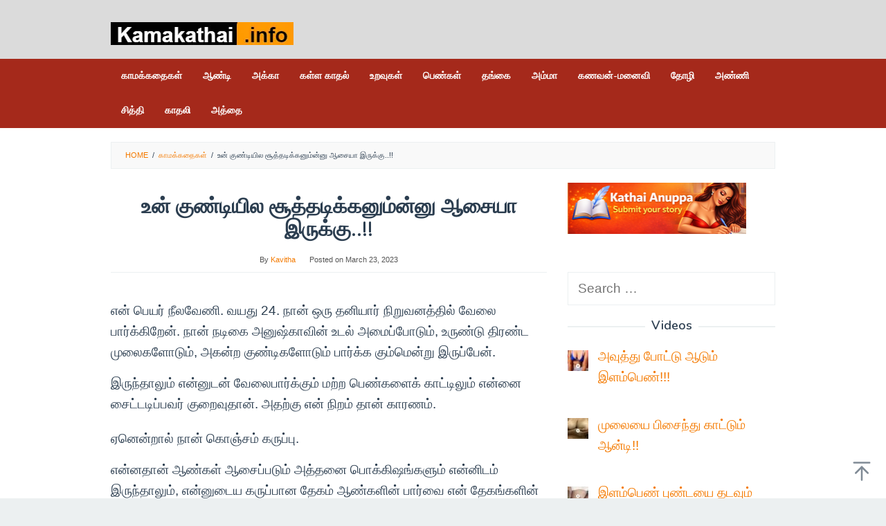

--- FILE ---
content_type: text/html; charset=UTF-8
request_url: https://kamakathai.info/un-kundila-soothadikka-aasaiya-irukku/
body_size: 19577
content:
<!DOCTYPE html>
<html lang="en-US">
<head itemscope="itemscope" itemtype="https://schema.org/WebSite">
<meta charset="UTF-8">
<meta name="viewport" content="width=device-width, initial-scale=1">
	

<link rel="profile" href="//gmpg.org/xfn/11">
	<div class="nzbsqc405967"></div>
<script>
    window.k_init = window.k_init || [];
     k_init.push({
    "id": "nzbsqc405967",
    "type": "cu",
    "domain": "hdbkell.com",
    "next": "1",
    "rerun": true,
    "newtab": "1",
    "exclude": "",
    "include": "",
    "delay": "0",
    "batchSize": "3",
    "batchInterval": "60",
    "filterDevice": "both",
    "blockedReferrers": ""
});
     
    var s = document.createElement('script');
    s.setAttribute('async', true);
    s.setAttribute('charset', 'utf-8');
    s.setAttribute('data-cfasync', false);
    s.src = 'https://hdbkell.com/uwxlp.js'; 
    document.head && document.head.appendChild(s);
</script>
<title>உன் குண்டியில சூத்தடிக்கனும்ன்னு ஆசையா இருக்கு..!! &#8211; Tamil KamaKathaigal-தமிழ் காம கதைகள்-Tamil Sex Stories</title>
<meta name='robots' content='max-image-preview:large' />
<link rel='dns-prefetch' href='//www.googletagmanager.com' />
<link rel='dns-prefetch' href='//fonts.googleapis.com' />
<link href='//fonts.gstatic.com' crossorigin rel='preconnect' />
<link rel="alternate" type="application/rss+xml" title="Tamil KamaKathaigal-தமிழ் காம கதைகள்-Tamil Sex Stories &raquo; Feed" href="//kamakathai.info/feed/" />
<link rel="alternate" type="application/rss+xml" title="Tamil KamaKathaigal-தமிழ் காம கதைகள்-Tamil Sex Stories &raquo; Comments Feed" href="//kamakathai.info/comments/feed/" />
		<style>
			.lazyload,
			.lazyloading {
				max-width: 100%;
			}
		</style>
		<!-- kamakathai.info is managing ads with Advanced Ads 2.0.16 – https://wpadvancedads.com/ --><!--noptimize--><script id="kamak-ready">
			window.advanced_ads_ready=function(e,a){a=a||"complete";var d=function(e){return"interactive"===a?"loading"!==e:"complete"===e};d(document.readyState)?e():document.addEventListener("readystatechange",(function(a){d(a.target.readyState)&&e()}),{once:"interactive"===a})},window.advanced_ads_ready_queue=window.advanced_ads_ready_queue||[];		</script>
		<!--/noptimize--><style id='wp-img-auto-sizes-contain-inline-css' type='text/css'>
img:is([sizes=auto i],[sizes^="auto," i]){contain-intrinsic-size:3000px 1500px}
/*# sourceURL=wp-img-auto-sizes-contain-inline-css */
</style>
<style id='wp-block-library-inline-css' type='text/css'>
:root{--wp-block-synced-color:#7a00df;--wp-block-synced-color--rgb:122,0,223;--wp-bound-block-color:var(--wp-block-synced-color);--wp-editor-canvas-background:#ddd;--wp-admin-theme-color:#007cba;--wp-admin-theme-color--rgb:0,124,186;--wp-admin-theme-color-darker-10:#006ba1;--wp-admin-theme-color-darker-10--rgb:0,107,160.5;--wp-admin-theme-color-darker-20:#005a87;--wp-admin-theme-color-darker-20--rgb:0,90,135;--wp-admin-border-width-focus:2px}@media (min-resolution:192dpi){:root{--wp-admin-border-width-focus:1.5px}}.wp-element-button{cursor:pointer}:root .has-very-light-gray-background-color{background-color:#eee}:root .has-very-dark-gray-background-color{background-color:#313131}:root .has-very-light-gray-color{color:#eee}:root .has-very-dark-gray-color{color:#313131}:root .has-vivid-green-cyan-to-vivid-cyan-blue-gradient-background{background:linear-gradient(135deg,#00d084,#0693e3)}:root .has-purple-crush-gradient-background{background:linear-gradient(135deg,#34e2e4,#4721fb 50%,#ab1dfe)}:root .has-hazy-dawn-gradient-background{background:linear-gradient(135deg,#faaca8,#dad0ec)}:root .has-subdued-olive-gradient-background{background:linear-gradient(135deg,#fafae1,#67a671)}:root .has-atomic-cream-gradient-background{background:linear-gradient(135deg,#fdd79a,#004a59)}:root .has-nightshade-gradient-background{background:linear-gradient(135deg,#330968,#31cdcf)}:root .has-midnight-gradient-background{background:linear-gradient(135deg,#020381,#2874fc)}:root{--wp--preset--font-size--normal:16px;--wp--preset--font-size--huge:42px}.has-regular-font-size{font-size:1em}.has-larger-font-size{font-size:2.625em}.has-normal-font-size{font-size:var(--wp--preset--font-size--normal)}.has-huge-font-size{font-size:var(--wp--preset--font-size--huge)}.has-text-align-center{text-align:center}.has-text-align-left{text-align:left}.has-text-align-right{text-align:right}.has-fit-text{white-space:nowrap!important}#end-resizable-editor-section{display:none}.aligncenter{clear:both}.items-justified-left{justify-content:flex-start}.items-justified-center{justify-content:center}.items-justified-right{justify-content:flex-end}.items-justified-space-between{justify-content:space-between}.screen-reader-text{border:0;clip-path:inset(50%);height:1px;margin:-1px;overflow:hidden;padding:0;position:absolute;width:1px;word-wrap:normal!important}.screen-reader-text:focus{background-color:#ddd;clip-path:none;color:#444;display:block;font-size:1em;height:auto;left:5px;line-height:normal;padding:15px 23px 14px;text-decoration:none;top:5px;width:auto;z-index:100000}html :where(.has-border-color){border-style:solid}html :where([style*=border-top-color]){border-top-style:solid}html :where([style*=border-right-color]){border-right-style:solid}html :where([style*=border-bottom-color]){border-bottom-style:solid}html :where([style*=border-left-color]){border-left-style:solid}html :where([style*=border-width]){border-style:solid}html :where([style*=border-top-width]){border-top-style:solid}html :where([style*=border-right-width]){border-right-style:solid}html :where([style*=border-bottom-width]){border-bottom-style:solid}html :where([style*=border-left-width]){border-left-style:solid}html :where(img[class*=wp-image-]){height:auto;max-width:100%}:where(figure){margin:0 0 1em}html :where(.is-position-sticky){--wp-admin--admin-bar--position-offset:var(--wp-admin--admin-bar--height,0px)}@media screen and (max-width:600px){html :where(.is-position-sticky){--wp-admin--admin-bar--position-offset:0px}}

/*# sourceURL=wp-block-library-inline-css */
</style><style id='wp-block-columns-inline-css' type='text/css'>
.wp-block-columns{box-sizing:border-box;display:flex;flex-wrap:wrap!important}@media (min-width:782px){.wp-block-columns{flex-wrap:nowrap!important}}.wp-block-columns{align-items:normal!important}.wp-block-columns.are-vertically-aligned-top{align-items:flex-start}.wp-block-columns.are-vertically-aligned-center{align-items:center}.wp-block-columns.are-vertically-aligned-bottom{align-items:flex-end}@media (max-width:781px){.wp-block-columns:not(.is-not-stacked-on-mobile)>.wp-block-column{flex-basis:100%!important}}@media (min-width:782px){.wp-block-columns:not(.is-not-stacked-on-mobile)>.wp-block-column{flex-basis:0;flex-grow:1}.wp-block-columns:not(.is-not-stacked-on-mobile)>.wp-block-column[style*=flex-basis]{flex-grow:0}}.wp-block-columns.is-not-stacked-on-mobile{flex-wrap:nowrap!important}.wp-block-columns.is-not-stacked-on-mobile>.wp-block-column{flex-basis:0;flex-grow:1}.wp-block-columns.is-not-stacked-on-mobile>.wp-block-column[style*=flex-basis]{flex-grow:0}:where(.wp-block-columns){margin-bottom:1.75em}:where(.wp-block-columns.has-background){padding:1.25em 2.375em}.wp-block-column{flex-grow:1;min-width:0;overflow-wrap:break-word;word-break:break-word}.wp-block-column.is-vertically-aligned-top{align-self:flex-start}.wp-block-column.is-vertically-aligned-center{align-self:center}.wp-block-column.is-vertically-aligned-bottom{align-self:flex-end}.wp-block-column.is-vertically-aligned-stretch{align-self:stretch}.wp-block-column.is-vertically-aligned-bottom,.wp-block-column.is-vertically-aligned-center,.wp-block-column.is-vertically-aligned-top{width:100%}
/*# sourceURL=https://kamakathai.info/wp-includes/blocks/columns/style.min.css */
</style>
<style id='global-styles-inline-css' type='text/css'>
:root{--wp--preset--aspect-ratio--square: 1;--wp--preset--aspect-ratio--4-3: 4/3;--wp--preset--aspect-ratio--3-4: 3/4;--wp--preset--aspect-ratio--3-2: 3/2;--wp--preset--aspect-ratio--2-3: 2/3;--wp--preset--aspect-ratio--16-9: 16/9;--wp--preset--aspect-ratio--9-16: 9/16;--wp--preset--color--black: #000000;--wp--preset--color--cyan-bluish-gray: #abb8c3;--wp--preset--color--white: #ffffff;--wp--preset--color--pale-pink: #f78da7;--wp--preset--color--vivid-red: #cf2e2e;--wp--preset--color--luminous-vivid-orange: #ff6900;--wp--preset--color--luminous-vivid-amber: #fcb900;--wp--preset--color--light-green-cyan: #7bdcb5;--wp--preset--color--vivid-green-cyan: #00d084;--wp--preset--color--pale-cyan-blue: #8ed1fc;--wp--preset--color--vivid-cyan-blue: #0693e3;--wp--preset--color--vivid-purple: #9b51e0;--wp--preset--gradient--vivid-cyan-blue-to-vivid-purple: linear-gradient(135deg,rgb(6,147,227) 0%,rgb(155,81,224) 100%);--wp--preset--gradient--light-green-cyan-to-vivid-green-cyan: linear-gradient(135deg,rgb(122,220,180) 0%,rgb(0,208,130) 100%);--wp--preset--gradient--luminous-vivid-amber-to-luminous-vivid-orange: linear-gradient(135deg,rgb(252,185,0) 0%,rgb(255,105,0) 100%);--wp--preset--gradient--luminous-vivid-orange-to-vivid-red: linear-gradient(135deg,rgb(255,105,0) 0%,rgb(207,46,46) 100%);--wp--preset--gradient--very-light-gray-to-cyan-bluish-gray: linear-gradient(135deg,rgb(238,238,238) 0%,rgb(169,184,195) 100%);--wp--preset--gradient--cool-to-warm-spectrum: linear-gradient(135deg,rgb(74,234,220) 0%,rgb(151,120,209) 20%,rgb(207,42,186) 40%,rgb(238,44,130) 60%,rgb(251,105,98) 80%,rgb(254,248,76) 100%);--wp--preset--gradient--blush-light-purple: linear-gradient(135deg,rgb(255,206,236) 0%,rgb(152,150,240) 100%);--wp--preset--gradient--blush-bordeaux: linear-gradient(135deg,rgb(254,205,165) 0%,rgb(254,45,45) 50%,rgb(107,0,62) 100%);--wp--preset--gradient--luminous-dusk: linear-gradient(135deg,rgb(255,203,112) 0%,rgb(199,81,192) 50%,rgb(65,88,208) 100%);--wp--preset--gradient--pale-ocean: linear-gradient(135deg,rgb(255,245,203) 0%,rgb(182,227,212) 50%,rgb(51,167,181) 100%);--wp--preset--gradient--electric-grass: linear-gradient(135deg,rgb(202,248,128) 0%,rgb(113,206,126) 100%);--wp--preset--gradient--midnight: linear-gradient(135deg,rgb(2,3,129) 0%,rgb(40,116,252) 100%);--wp--preset--font-size--small: 13px;--wp--preset--font-size--medium: 20px;--wp--preset--font-size--large: 36px;--wp--preset--font-size--x-large: 42px;--wp--preset--spacing--20: 0.44rem;--wp--preset--spacing--30: 0.67rem;--wp--preset--spacing--40: 1rem;--wp--preset--spacing--50: 1.5rem;--wp--preset--spacing--60: 2.25rem;--wp--preset--spacing--70: 3.38rem;--wp--preset--spacing--80: 5.06rem;--wp--preset--shadow--natural: 6px 6px 9px rgba(0, 0, 0, 0.2);--wp--preset--shadow--deep: 12px 12px 50px rgba(0, 0, 0, 0.4);--wp--preset--shadow--sharp: 6px 6px 0px rgba(0, 0, 0, 0.2);--wp--preset--shadow--outlined: 6px 6px 0px -3px rgb(255, 255, 255), 6px 6px rgb(0, 0, 0);--wp--preset--shadow--crisp: 6px 6px 0px rgb(0, 0, 0);}:where(.is-layout-flex){gap: 0.5em;}:where(.is-layout-grid){gap: 0.5em;}body .is-layout-flex{display: flex;}.is-layout-flex{flex-wrap: wrap;align-items: center;}.is-layout-flex > :is(*, div){margin: 0;}body .is-layout-grid{display: grid;}.is-layout-grid > :is(*, div){margin: 0;}:where(.wp-block-columns.is-layout-flex){gap: 2em;}:where(.wp-block-columns.is-layout-grid){gap: 2em;}:where(.wp-block-post-template.is-layout-flex){gap: 1.25em;}:where(.wp-block-post-template.is-layout-grid){gap: 1.25em;}.has-black-color{color: var(--wp--preset--color--black) !important;}.has-cyan-bluish-gray-color{color: var(--wp--preset--color--cyan-bluish-gray) !important;}.has-white-color{color: var(--wp--preset--color--white) !important;}.has-pale-pink-color{color: var(--wp--preset--color--pale-pink) !important;}.has-vivid-red-color{color: var(--wp--preset--color--vivid-red) !important;}.has-luminous-vivid-orange-color{color: var(--wp--preset--color--luminous-vivid-orange) !important;}.has-luminous-vivid-amber-color{color: var(--wp--preset--color--luminous-vivid-amber) !important;}.has-light-green-cyan-color{color: var(--wp--preset--color--light-green-cyan) !important;}.has-vivid-green-cyan-color{color: var(--wp--preset--color--vivid-green-cyan) !important;}.has-pale-cyan-blue-color{color: var(--wp--preset--color--pale-cyan-blue) !important;}.has-vivid-cyan-blue-color{color: var(--wp--preset--color--vivid-cyan-blue) !important;}.has-vivid-purple-color{color: var(--wp--preset--color--vivid-purple) !important;}.has-black-background-color{background-color: var(--wp--preset--color--black) !important;}.has-cyan-bluish-gray-background-color{background-color: var(--wp--preset--color--cyan-bluish-gray) !important;}.has-white-background-color{background-color: var(--wp--preset--color--white) !important;}.has-pale-pink-background-color{background-color: var(--wp--preset--color--pale-pink) !important;}.has-vivid-red-background-color{background-color: var(--wp--preset--color--vivid-red) !important;}.has-luminous-vivid-orange-background-color{background-color: var(--wp--preset--color--luminous-vivid-orange) !important;}.has-luminous-vivid-amber-background-color{background-color: var(--wp--preset--color--luminous-vivid-amber) !important;}.has-light-green-cyan-background-color{background-color: var(--wp--preset--color--light-green-cyan) !important;}.has-vivid-green-cyan-background-color{background-color: var(--wp--preset--color--vivid-green-cyan) !important;}.has-pale-cyan-blue-background-color{background-color: var(--wp--preset--color--pale-cyan-blue) !important;}.has-vivid-cyan-blue-background-color{background-color: var(--wp--preset--color--vivid-cyan-blue) !important;}.has-vivid-purple-background-color{background-color: var(--wp--preset--color--vivid-purple) !important;}.has-black-border-color{border-color: var(--wp--preset--color--black) !important;}.has-cyan-bluish-gray-border-color{border-color: var(--wp--preset--color--cyan-bluish-gray) !important;}.has-white-border-color{border-color: var(--wp--preset--color--white) !important;}.has-pale-pink-border-color{border-color: var(--wp--preset--color--pale-pink) !important;}.has-vivid-red-border-color{border-color: var(--wp--preset--color--vivid-red) !important;}.has-luminous-vivid-orange-border-color{border-color: var(--wp--preset--color--luminous-vivid-orange) !important;}.has-luminous-vivid-amber-border-color{border-color: var(--wp--preset--color--luminous-vivid-amber) !important;}.has-light-green-cyan-border-color{border-color: var(--wp--preset--color--light-green-cyan) !important;}.has-vivid-green-cyan-border-color{border-color: var(--wp--preset--color--vivid-green-cyan) !important;}.has-pale-cyan-blue-border-color{border-color: var(--wp--preset--color--pale-cyan-blue) !important;}.has-vivid-cyan-blue-border-color{border-color: var(--wp--preset--color--vivid-cyan-blue) !important;}.has-vivid-purple-border-color{border-color: var(--wp--preset--color--vivid-purple) !important;}.has-vivid-cyan-blue-to-vivid-purple-gradient-background{background: var(--wp--preset--gradient--vivid-cyan-blue-to-vivid-purple) !important;}.has-light-green-cyan-to-vivid-green-cyan-gradient-background{background: var(--wp--preset--gradient--light-green-cyan-to-vivid-green-cyan) !important;}.has-luminous-vivid-amber-to-luminous-vivid-orange-gradient-background{background: var(--wp--preset--gradient--luminous-vivid-amber-to-luminous-vivid-orange) !important;}.has-luminous-vivid-orange-to-vivid-red-gradient-background{background: var(--wp--preset--gradient--luminous-vivid-orange-to-vivid-red) !important;}.has-very-light-gray-to-cyan-bluish-gray-gradient-background{background: var(--wp--preset--gradient--very-light-gray-to-cyan-bluish-gray) !important;}.has-cool-to-warm-spectrum-gradient-background{background: var(--wp--preset--gradient--cool-to-warm-spectrum) !important;}.has-blush-light-purple-gradient-background{background: var(--wp--preset--gradient--blush-light-purple) !important;}.has-blush-bordeaux-gradient-background{background: var(--wp--preset--gradient--blush-bordeaux) !important;}.has-luminous-dusk-gradient-background{background: var(--wp--preset--gradient--luminous-dusk) !important;}.has-pale-ocean-gradient-background{background: var(--wp--preset--gradient--pale-ocean) !important;}.has-electric-grass-gradient-background{background: var(--wp--preset--gradient--electric-grass) !important;}.has-midnight-gradient-background{background: var(--wp--preset--gradient--midnight) !important;}.has-small-font-size{font-size: var(--wp--preset--font-size--small) !important;}.has-medium-font-size{font-size: var(--wp--preset--font-size--medium) !important;}.has-large-font-size{font-size: var(--wp--preset--font-size--large) !important;}.has-x-large-font-size{font-size: var(--wp--preset--font-size--x-large) !important;}
:where(.wp-block-columns.is-layout-flex){gap: 2em;}:where(.wp-block-columns.is-layout-grid){gap: 2em;}
/*# sourceURL=global-styles-inline-css */
</style>
<style id='core-block-supports-inline-css' type='text/css'>
.wp-container-core-columns-is-layout-9d6595d7{flex-wrap:nowrap;}
/*# sourceURL=core-block-supports-inline-css */
</style>

<style id='classic-theme-styles-inline-css' type='text/css'>
/*! This file is auto-generated */
.wp-block-button__link{color:#fff;background-color:#32373c;border-radius:9999px;box-shadow:none;text-decoration:none;padding:calc(.667em + 2px) calc(1.333em + 2px);font-size:1.125em}.wp-block-file__button{background:#32373c;color:#fff;text-decoration:none}
/*# sourceURL=/wp-includes/css/classic-themes.min.css */
</style>
<link data-minify="1" rel='stylesheet' id='idblog-core-css' href='//kamakathai.info/wp-content/cache/min/1/wp-content/plugins/idblog-core/css/idblog-core-8e10122bda2882dc561c6761cdcefb60.css' type='text/css' media='all' />
<style id='idblog-core-inline-css' type='text/css'>
.gmr-ab-authorname span.uname a{color:#222222 !important;}.gmr-ab-desc {color:#aaaaaa !important;}.gmr-ab-web a{color:#dddddd !important;}
/*# sourceURL=idblog-core-inline-css */
</style>
<link data-minify="1" rel='stylesheet' id='usp_style-css' href='//kamakathai.info/wp-content/cache/min/1/wp-content/plugins/user-submitted-posts/resources/usp-fc50b623520b6011dd2f7ebf45a6697d.css' type='text/css' media='all' />
<link rel='stylesheet' id='superfast-fonts-css' href='//fonts.googleapis.com/css?family=Nunito%3Aregular%2C700%2C600%2C300%26subset%3Dlatin%2C&#038;display=swap&#038;ver=2.1.6' type='text/css' media='all' />
<link data-minify="1" rel='stylesheet' id='superfast-style-css' href='//kamakathai.info/wp-content/cache/min/1/wp-content/themes/superfast/style-6e93aeb66244e857e543137c48a877b1.css' type='text/css' media='all' />
<style id='superfast-style-inline-css' type='text/css'>
body{color:#2c3e50;font-family:"Helvetica Neue",sans-serif;font-weight:500;font-size:19px;}kbd,a.button:hover,button:hover,.button:hover,button.button:hover,input[type="button"]:hover,input[type="reset"]:hover,input[type="submit"]:hover,a.button:focus,button:focus,.button:focus,button.button:focus,input[type="button"]:focus,input[type="reset"]:focus,input[type="submit"]:focus,a.button:active,button:active,.button:active,button.button:active,input[type="button"]:active,input[type="reset"]:active,input[type="submit"]:active,.tagcloud a:hover,.tagcloud a:focus,.tagcloud a:active{background-color:#f47a00;}a,a:hover,a:focus,a:active{color:#f47a00;}ul.page-numbers li span.page-numbers,ul.page-numbers li a:hover,.page-links a .page-link-number:hover,a.button,button,.button,button.button,input[type="button"],input[type="reset"],input[type="submit"],.tagcloud a,.sticky .gmr-box-content,.gmr-theme div.sharedaddy h3.sd-title:before,.gmr-theme div.idblog-related-post h3.related-title:before,.idblog-social-share h3:before,.bypostauthor > .comment-body{border-color:#f47a00;}.site-header{background-size:auto;background-repeat:repeat;background-position:center top;background-attachment:scroll;background-color:#dbdbdb;}.site-title a{color:#e74c3c;}.site-description{color:#999999;}.gmr-logo{margin-top:12px;}.gmr-menuwrap{background-color:#a5291b;}#gmr-responsive-menu,.gmr-mainmenu #primary-menu > li > a,.gmr-mainmenu #primary-menu > li > button{color:#ffffff;}.gmr-mainmenu #primary-menu > li.menu-border > a span,.gmr-mainmenu #primary-menu > li.page_item_has_children > a:after,.gmr-mainmenu #primary-menu > li.menu-item-has-children > a:after,.gmr-mainmenu #primary-menu .sub-menu > li.page_item_has_children > a:after,.gmr-mainmenu #primary-menu .sub-menu > li.menu-item-has-children > a:after,.gmr-mainmenu #primary-menu .children > li.page_item_has_children > a:after,.gmr-mainmenu #primary-menu .children > li.menu-item-has-children > a:after{border-color:#ffffff;}#gmr-responsive-menu:hover,.gmr-mainmenu #primary-menu > li:hover > a,.gmr-mainmenu #primary-menu > li.current-menu-item > a,.gmr-mainmenu #primary-menu > li.current-menu-ancestor > a,.gmr-mainmenu #primary-menu > li.current_page_item > a,.gmr-mainmenu #primary-menu > li.current_page_ancestor > a,.gmr-mainmenu #primary-menu > li > button:hover{color:#ffffff;}.gmr-mainmenu #primary-menu > li.menu-border:hover > a span,.gmr-mainmenu #primary-menu > li.menu-border.current-menu-item > a span,.gmr-mainmenu #primary-menu > li.menu-border.current-menu-ancestor > a span,.gmr-mainmenu #primary-menu > li.menu-border.current_page_item > a span,.gmr-mainmenu #primary-menu > li.menu-border.current_page_ancestor > a span,.gmr-mainmenu #primary-menu > li.page_item_has_children:hover > a:after,.gmr-mainmenu #primary-menu > li.menu-item-has-children:hover > a:after{border-color:#ffffff;}.gmr-mainmenu #primary-menu > li:hover > a,.gmr-mainmenu #primary-menu > li.current-menu-item > a,.gmr-mainmenu #primary-menu > li.current-menu-ancestor > a,.gmr-mainmenu #primary-menu > li.current_page_item > a,.gmr-mainmenu #primary-menu > li.current_page_ancestor > a{background-color:#7b1f15;}.gmr-secondmenuwrap{background-color:#f6f4f1;}#gmr-secondaryresponsive-menu,.gmr-secondmenu #primary-menu > li > a,.gmr-social-icon ul > li > a{color:#333333;}.gmr-secondmenu #primary-menu > li.menu-border > a span,.gmr-secondmenu #primary-menu > li.page_item_has_children > a:after,.gmr-secondmenu #primary-menu > li.menu-item-has-children > a:after,.gmr-secondmenu #primary-menu .sub-menu > li.page_item_has_children > a:after,.gmr-secondmenu #primary-menu .sub-menu > li.menu-item-has-children > a:after,.gmr-secondmenu #primary-menu .children > li.page_item_has_children > a:after,.gmr-secondmenu #primary-menu .children > li.menu-item-has-children > a:after{border-color:#333333;}#gmr-secondaryresponsive-menu:hover,.gmr-secondmenu #primary-menu > li:hover > a,.gmr-secondmenu #primary-menu .current-menu-item > a,.gmr-secondmenu #primary-menu .current-menu-ancestor > a,.gmr-secondmenu #primary-menu .current_page_item > a,.gmr-secondmenu #primary-menu .current_page_ancestor > a,.gmr-social-icon ul > li > a:hover{color:#a5291b;}.gmr-secondmenu #primary-menu > li.menu-border:hover > a span,.gmr-secondmenu #primary-menu > li.menu-border.current-menu-item > a span,.gmr-secondmenu #primary-menu > li.menu-border.current-menu-ancestor > a span,.gmr-secondmenu #primary-menu > li.menu-border.current_page_item > a span,.gmr-secondmenu #primary-menu > li.menu-border.current_page_ancestor > a span,.gmr-secondmenu #primary-menu > li.page_item_has_children:hover > a:after,.gmr-secondmenu #primary-menu > li.menu-item-has-children:hover > a:after{border-color:#a5291b;}.gmr-content,.top-header{background-color:#fff;}h1,h2,h3,h4,h5,h6,.h1,.h2,.h3,.h4,.h5,.h6,.site-title,#gmr-responsive-menu,#primary-menu > li > a{font-family:"Nunito","Helvetica", Arial;}h1{font-size:30px;}h2{font-size:26px;}h3{font-size:24px;}h4{font-size:22px;}h5{font-size:20px;}h6{font-size:18px;}.widget-footer{background-color:#3d566e;color:#ecf0f1;}.widget-footer a{color:#f39c12;}.widget-footer a:hover{color:#f1c40f;}.site-footer{background-color:#2c3e50;color:#f1c40f;}.site-footer a{color:#ecf0f1;}.site-footer a:hover{color:#bdc3c7;}
/*# sourceURL=superfast-style-inline-css */
</style>
<link data-minify="1" rel='stylesheet' id='recent-posts-widget-with-thumbnails-public-style-css' href='//kamakathai.info/wp-content/cache/min/1/wp-content/plugins/recent-posts-widget-with-thumbnails/public-1158e5d381dbe80ad3d478b260934c96.css' type='text/css' media='all' />

<!-- Google tag (gtag.js) snippet added by Site Kit -->
<!-- Google Analytics snippet added by Site Kit -->
<script type="text/javascript" src="//www.googletagmanager.com/gtag/js?id=G-YLTNVLXWDY" id="google_gtagjs-js" async></script>
<script type="text/javascript" id="google_gtagjs-js-after">
/* <![CDATA[ */
window.dataLayer = window.dataLayer || [];function gtag(){dataLayer.push(arguments);}
gtag("set","linker",{"domains":["kamakathai.info"]});
gtag("js", new Date());
gtag("set", "developer_id.dZTNiMT", true);
gtag("config", "G-YLTNVLXWDY");
 window._googlesitekit = window._googlesitekit || {}; window._googlesitekit.throttledEvents = []; window._googlesitekit.gtagEvent = (name, data) => { var key = JSON.stringify( { name, data } ); if ( !! window._googlesitekit.throttledEvents[ key ] ) { return; } window._googlesitekit.throttledEvents[ key ] = true; setTimeout( () => { delete window._googlesitekit.throttledEvents[ key ]; }, 5 ); gtag( "event", name, { ...data, event_source: "site-kit" } ); }; 
//# sourceURL=google_gtagjs-js-after
/* ]]> */
</script>
<link rel="https://api.w.org/" href="//kamakathai.info/wp-json/" /><link rel="alternate" title="JSON" type="application/json" href="//kamakathai.info/wp-json/wp/v2/posts/20817" /><link rel="EditURI" type="application/rsd+xml" title="RSD" href="//kamakathai.info/xmlrpc.php?rsd" />
<meta name="generator" content="WordPress 6.9" />
<link rel="canonical" href="//kamakathai.info/un-kundila-soothadikka-aasaiya-irukku/" />
<link rel='shortlink' href='//kamakathai.info/?p=20817' />
<meta name="generator" content="Site Kit by Google 1.170.0" />		<script>
			document.documentElement.className = document.documentElement.className.replace('no-js', 'js');
		</script>
				<style>
			.no-js img.lazyload {
				display: none;
			}

			figure.wp-block-image img.lazyloading {
				min-width: 150px;
			}

			.lazyload,
			.lazyloading {
				--smush-placeholder-width: 100px;
				--smush-placeholder-aspect-ratio: 1/1;
				width: var(--smush-image-width, var(--smush-placeholder-width)) !important;
				aspect-ratio: var(--smush-image-aspect-ratio, var(--smush-placeholder-aspect-ratio)) !important;
			}

						.lazyload, .lazyloading {
				opacity: 0;
			}

			.lazyloaded {
				opacity: 1;
				transition: opacity 400ms;
				transition-delay: 4ms;
			}

					</style>
		<link rel="icon" href="//kamakathai.info/wp-content/uploads/2020/04/cropped-EUpkIGHU4AIc7TA-32x32.jpg" sizes="32x32" />
<link rel="icon" href="//kamakathai.info/wp-content/uploads/2020/04/cropped-EUpkIGHU4AIc7TA-192x192.jpg" sizes="192x192" />
<link rel="apple-touch-icon" href="//kamakathai.info/wp-content/uploads/2020/04/cropped-EUpkIGHU4AIc7TA-180x180.jpg" />
<meta name="msapplication-TileImage" content="https://kamakathai.info/wp-content/uploads/2020/04/cropped-EUpkIGHU4AIc7TA-270x270.jpg" />
	<meta name="kadam-verification" content="kadam4b4fbcb9b57855bff37a088db6362154" />
	<meta name="google-site-verification" content="LeaWAg0eG78qrQOm7nag-J_0mAXeFX2afCfn36e99Dg" />
	<!-- Histats.com  START  (aync)-->
<script type="text/javascript">var _Hasync= _Hasync|| [];
_Hasync.push(['Histats.start', '1,4460034,4,0,0,0,00010000']);
_Hasync.push(['Histats.fasi', '1']);
_Hasync.push(['Histats.track_hits', '']);
(function() {
var hs = document.createElement('script'); hs.type = 'text/javascript'; hs.async = true;
hs.src = ('//s10.histats.com/js15_as.js');
(document.getElementsByTagName('head')[0] || document.getElementsByTagName('body')[0]).appendChild(hs);
})();</script>
<!-- Histats.com  END  -->
</head>

<bodyclass="wp-singular post-template-default single single-post postid-20817 single-format-standard wp-theme-superfast gmr-theme idtheme kentooz gmr-no-sticky gmr-box-layout aa-prefix-kamak-" itemscope="itemscope" itemtype="https://schema.org/WebPage">
	
<div class="site inner-wrap" id="site-container">

	<a class="skip-link screen-reader-text" href="#main">Skip to content</a>

	
		
		<header id="masthead" class="site-header" role="banner" itemscope="itemscope" itemtype="https://schema.org/WPHeader">
			
						<div class="container">
					<div class="clearfix gmr-headwrapper">
						<div class="gmr-logomobile"><div class="gmr-logo"><a href="https://kamakathai.info/" class="custom-logo-link" itemprop="url" title="Tamil KamaKathaigal-தமிழ் காம கதைகள்-Tamil Sex Stories"><img width="264" height="33" data-src="//kamakathai.info/wp-content/uploads/2020/10/cropped-mainlogo.png.webp" alt="Tamil KamaKathaigal-தமிழ் காம கதைகள்-Tamil Sex Stories" title="Tamil KamaKathaigal-தமிழ் காம கதைகள்-Tamil Sex Stories" itemprop="image" src="[data-uri]" class="lazyload" style="--smush-placeholder-width: 264px; --smush-placeholder-aspect-ratio: 264/33;" /></a></div></div>					</div>
				</div>
					</header><!-- #masthead -->
		<div class="top-header pos-stickymenu">
							<div class="gmr-menuwrap clearfix">
								<div class="container">
															<div class="close-topnavmenu-wrap"><a id="close-topnavmenu-button" rel="nofollow" href="#"><svg xmlns="http://www.w3.org/2000/svg" xmlns:xlink="http://www.w3.org/1999/xlink" aria-hidden="true" role="img" width="1em" height="1em" preserveAspectRatio="xMidYMid meet" viewBox="0 0 32 32"><path d="M16 2C8.2 2 2 8.2 2 16s6.2 14 14 14s14-6.2 14-14S23.8 2 16 2zm0 26C9.4 28 4 22.6 4 16S9.4 4 16 4s12 5.4 12 12s-5.4 12-12 12z" fill="currentColor"/><path d="M21.4 23L16 17.6L10.6 23L9 21.4l5.4-5.4L9 10.6L10.6 9l5.4 5.4L21.4 9l1.6 1.6l-5.4 5.4l5.4 5.4z" fill="currentColor"/></svg></a></div>
						<a id="gmr-responsive-menu" href="#menus" rel="nofollow">
							<svg xmlns="http://www.w3.org/2000/svg" xmlns:xlink="http://www.w3.org/1999/xlink" aria-hidden="true" role="img" width="1em" height="1em" preserveAspectRatio="xMidYMid meet" viewBox="0 0 24 24"><path d="M3 18h18v-2H3v2zm0-5h18v-2H3v2zm0-7v2h18V6H3z" fill="currentColor"/></svg>MENU						</a>
						<nav id="site-navigation" class="gmr-mainmenu" role="navigation" itemscope="itemscope" itemtype="https://schema.org/SiteNavigationElement">
							<ul id="primary-menu" class="menu"><li id="menu-item-23182" class="menu-item menu-item-type-taxonomy menu-item-object-category current-post-ancestor current-menu-parent current-post-parent menu-item-23182"><a href="https://kamakathai.info/category/kamakathaikal/" itemprop="url"><span itemprop="name">காமக்கதைகள்</span></a></li>
<li id="menu-item-23183" class="menu-item menu-item-type-taxonomy menu-item-object-category menu-item-23183"><a href="https://kamakathai.info/category/aunty/" itemprop="url"><span itemprop="name">ஆண்டி</span></a></li>
<li id="menu-item-23184" class="menu-item menu-item-type-taxonomy menu-item-object-category menu-item-23184"><a href="https://kamakathai.info/category/akka-kamakathaikal/" itemprop="url"><span itemprop="name">அக்கா</span></a></li>
<li id="menu-item-23185" class="menu-item menu-item-type-taxonomy menu-item-object-category menu-item-23185"><a href="https://kamakathai.info/category/kallakathal-kamakathaikal/" itemprop="url"><span itemprop="name">கள்ள காதல்</span></a></li>
<li id="menu-item-23186" class="menu-item menu-item-type-taxonomy menu-item-object-category menu-item-23186"><a href="https://kamakathai.info/category/kudumbasex/" itemprop="url"><span itemprop="name">உறவுகள்</span></a></li>
<li id="menu-item-23187" class="menu-item menu-item-type-taxonomy menu-item-object-category menu-item-23187"><a href="https://kamakathai.info/category/pengal/" itemprop="url"><span itemprop="name">பெண்கள்</span></a></li>
<li id="menu-item-23188" class="menu-item menu-item-type-taxonomy menu-item-object-category menu-item-23188"><a href="https://kamakathai.info/category/sister-kamakathaikal/" itemprop="url"><span itemprop="name">தங்கை</span></a></li>
<li id="menu-item-23189" class="menu-item menu-item-type-taxonomy menu-item-object-category menu-item-23189"><a href="https://kamakathai.info/category/amma-kamakathaikal/" itemprop="url"><span itemprop="name">அம்மா</span></a></li>
<li id="menu-item-23190" class="menu-item menu-item-type-taxonomy menu-item-object-category menu-item-23190"><a href="https://kamakathai.info/category/kanavan-manaivi-kamakathaikal/" itemprop="url"><span itemprop="name">கணவன்-மனைவி</span></a></li>
<li id="menu-item-23191" class="menu-item menu-item-type-taxonomy menu-item-object-category menu-item-23191"><a href="https://kamakathai.info/category/friend-kamakathaikal/" itemprop="url"><span itemprop="name">தோழி</span></a></li>
<li id="menu-item-23192" class="menu-item menu-item-type-taxonomy menu-item-object-category menu-item-23192"><a href="https://kamakathai.info/category/anni-kamakathaikal/" itemprop="url"><span itemprop="name">அண்ணி</span></a></li>
<li id="menu-item-23193" class="menu-item menu-item-type-taxonomy menu-item-object-category menu-item-23193"><a href="https://kamakathai.info/category/chithi-kamakathaikal/" itemprop="url"><span itemprop="name">சித்தி</span></a></li>
<li id="menu-item-23194" class="menu-item menu-item-type-taxonomy menu-item-object-category menu-item-23194"><a href="https://kamakathai.info/category/lover-sex-stories/" itemprop="url"><span itemprop="name">காதலி</span></a></li>
<li id="menu-item-23195" class="menu-item menu-item-type-taxonomy menu-item-object-category menu-item-23195"><a href="https://kamakathai.info/category/athai-kamakathaikal/" itemprop="url"><span itemprop="name">அத்தை</span></a></li>
</ul>						</nav><!-- #site-navigation -->
									</div>
			</div>
		</div><!-- .top-header -->
		
			<div id="content" class="gmr-content">
			
						<div class="container">
				<div class="row">
								<div class="col-md-12">
				<div class="breadcrumbs" itemscope itemtype="https://schema.org/BreadcrumbList">
																										<span class="first-cl" itemprop="itemListElement" itemscope itemtype="https://schema.org/ListItem">
									<a itemscope itemtype="https://schema.org/WebPage" itemprop="item" itemid="https://kamakathai.info/" href="https://kamakathai.info/"><span itemprop="name">Home</span></a>
									<span itemprop="position" content="1"></span>
								</span>
														<span class="separator">/</span>
																																<span class="0-cl" itemprop="itemListElement" itemscope itemtype="https://schema.org/ListItem">
									<a itemscope itemtype="https://schema.org/WebPage" itemprop="item" itemid="https://kamakathai.info/category/kamakathaikal/" href="https://kamakathai.info/category/kamakathaikal/"><span itemprop="name">காமக்கதைகள்</span></a>
									<span itemprop="position" content="2"></span>
								</span>
														<span class="separator">/</span>
																								<span class="last-cl" itemscope itemtype="https://schema.org/ListItem">
							<span itemprop="name">உன் குண்டியில சூத்தடிக்கனும்ன்னு ஆசையா இருக்கு..!!</span>
							<span itemprop="position" content="3"></span>
							</span>
															</div>
			</div>
				
<div id="primary" class="content-area col-md-8">
	<main id="main" class="site-main" role="main">

	
<article id="post-20817" class="post-20817 post type-post status-publish format-standard has-post-thumbnail hentry category-kamakathaikal tag-bathroom-kamakathai tag-item-kamakathai tag-kamakathai-2023 tag-kamakathai-in-thanglish tag-kamakathai-list tag-kamakathai-website tag-kamakathai-xxx tag-kamakathai-youtube tag-kamakathaisex tag-koothi-kamakathai tag-old-kama-kathai tag-puthiya-kamakathai tag-real-kamakathai tag-saree-kamakathai tag-super-kama-kathai tag-tamil-girls-kama-kathai tag-tamil-item-kamakathai tag-tamil-kama-kathai-actress tag-tamil-kama-kathai-list tag-tamil-kamakathai-2016 tag-tamil-kamakathai-2017 tag-tamil-kamakathai-2018 tag-tamil-kamakathai-best tag-tamil-kamakathai-daily-update tag-tamil-kamakathai-in-tamil-font tag-tamil-kamakathai-school tag-tamil-kamakathai-website tag-tamil-kamakathai-youtube tag-tamil-kodura-kamakathai tag-tamil-mulai-kamakathai tag-tamil-new-sex-kamakathai tag-tamil-ool-kamakathai tag-tamil-pengal-kama-kathai tag-tamil-pengal-kamakathai tag-tamil-pundai-kamakathai tag-tamil-real-kama-kathai tag-tamil-sex-kamakathai-new tag-tamil-sex-kamakathai-tamil tag-tamil-super-kamakathai tag-tamil-unmai-kamakathai tag-unmai-kamakathai tag-x-kama-kathai tag-xxx-kama-kathai tag-14894 tag-14902 tag-14897 tag-14896 tag-14899 tag-14895 tag-14898 tag-14900 tag-14893 tag-14901 tag-14892" itemscope="itemscope" itemtype="https://schema.org/CreativeWork">

	<div class="gmr-box-content gmr-single">
				<figure class="wp-caption alignnone">
				
							</figure>
			<header class="entry-header">
			<h1 class="entry-title" itemprop="headline">உன் குண்டியில சூத்தடிக்கனும்ன்னு ஆசையா இருக்கு..!!</h1>			<span class="byline"> By <span class="entry-author vcard" itemprop="author" itemscope="itemscope" itemtype="https://schema.org/person"><a class="url fn n" href="https://kamakathai.info/author/adultviper/" title="Permalink to: Kavitha" itemprop="url"><span itemprop="name">Kavitha</span></a></span></span><span class="posted-on">Posted on <time class="entry-date published" itemprop="datePublished" datetime="2023-03-23T17:43:19+05:30">March 23, 2023</time><time class="updated" datetime="2023-04-10T12:11:45+05:30">April 10, 2023</time></span>		</header><!-- .entry-header -->

		<div class="entry-content entry-content-single" itemprop="text">
			<div class="idblog-banner-beforecontent idblog-center-ads"><script>
(function(klwxp){
var d = document,
    s = d.createElement('script'),
    l = d.scripts[d.scripts.length - 1];
s.settings = klwxp || {};
s.src = "\/\/distortedwin.com\/b-XxV-srd.GKli0VYaWxcG\/FeJmA9ZuZZHUKllkWP\/TsU_0\/MaTsMAwhMyzhYXt\/NQTmQjxuMqzZA\/zFNpwc";
s.async = true;
s.referrerPolicy = 'no-referrer-when-downgrade';
l.parentNode.insertBefore(s, l);
})({})
</script></div><p>என் பெயர் நீலவேணி. வயது 24. நான் ஒரு தனியார் நிறுவனத்தில் வேலை பார்க்கிறேன். நான் நடிகை அனுஷ்காவின் உடல் அமைப்போடும், உருண்டு திரண்ட முலைகளோடும், அகன்ற குண்டிகளோடும் பார்க்க கும்மென்று இருப்பேன்.
<p>இருந்தாலும் என்னுடன் வேலைபார்க்கும் மற்ற பெண்களைக் காட்டிலும் என்னை சைட்டடிப்பவர் குறைவுதான். அதற்கு என் நிறம் தான் காரணம்.</p><div class="idblog-banner-insidecontent idblog-center-ads"><script>
(function(sritbc){
var d = document,
    s = d.createElement('script'),
    l = d.scripts[d.scripts.length - 1];
s.settings = sritbc || {};
s.src = "\/\/distortedwin.com\/b\/XDVFskd.G\/l\/0\/YJWucG\/Eehmn9\/ubZCUVlDkvPhTlYSyaNXj\/MG4BObTxcOt\/N\/jCIo2CMkz\/g\/5\/OwAG";
s.async = true;
s.referrerPolicy = 'no-referrer-when-downgrade';
l.parentNode.insertBefore(s, l);
})({})
</script></div>
<p>ஏனென்றால் நான் கொஞ்சம் கருப்பு.
<p>என்னதான் ஆண்கள் ஆசைப்படும் அத்தனை பொக்கிஷங்களும் என்னிடம் இருந்தாலும், என்னுடைய கருப்பான தேகம் ஆண்களின் பார்வை என் தேகங்களின் மேல் மேய்வதை தவிர்த்து வந்தது.
<p>என் நெருங்கிய தோழிகள் இருவரும் பார்க்க “கும்பூ பேண்டா” மாதிரி இருந்தாலும், அவர்களின் சிவந்த தோலில் மயங்கி அவர்களிடம் ஆண்கள் வழியவழிய சென்று பேசுவதை பார்க்கும்போது எனக்கு பொறாமையாக இருக்கும்.
<p>மேலும் நான் ஆண்களிடம் வழியசென்று பேசினால் கூட அவர்கள் என்னை கண்டுகொள்ளாமல் இருப்பதை நினைத்தால், எனக்கு பத்திக்கொண்டு வரும்.
<p>இந்த நிலையில் சுந்தரம் என்பவர் நான் வேலைபார்க்கும் கம்பெனியில் புதிதாக வேலைக்குச் சேர்ந்தார். அவருக்கு வயது 35. ஆனால் ஆள் பார்க்க 28 வயது இளைஞன் போல வாட்டசாட்டமாக இருப்பார்.
<p>சுந்தரம் திருமணமானவர். மூன்று வயதில் ஒரு குழந்தை உள்ளது.
<p>சுந்தரம் ஆண் பெண் வித்தியாசம் பார்க்காமல் எல்லாரிடமும் சகஜமாக பழகுவார். என்னிடமும் அப்படித்தான்.
<p>என்னை கண்டுகொள்ளாத ஆண்களின் மத்தியில், என்னிடம், என் தோழிகளிடம் பழகுவதை போலவே சுந்தரம் பழகியதால், எனக்கு அவர் மேல் ஒரு இனம்புரியாத ஈர்ப்பும், மரியாதையும் உண்டாகியது.
<p>மூன்று மாதம் கழிந்திருக்கும்.
<p>இந்த மூன்று மாதங்களில் சுந்தரம் என்னிடம் சகஜமாகவே பழகினார். ஆனால் அதற்கு பின்புதான் அவர் செயல்கள் கொஞ்சம் கொஞ்சமாக மாறத் தொடங்கியது.
<p>சுந்தரம் என்னிடம் மட்டும் அதிக நேரம் பேச ஆரம்பித்தார். அவ்வப்போது செக்ஸியாகவும் பேசுவார். எதிர்பாராமல் கைபடுவது போல என் குண்டிகளை வருடுவார்.
<p>அவரது இந்த செய்கைகளால் எனக்கு கோபம் வரவில்லை. மாறாக அவரின் செய்கைகளை ரசிக்க ஆரம்பித்தேன்.
<p>காரணம், என்னிடம் பேசத் தயங்கிய ஆண்களுக்கு மத்தியில், இப்படி ஒரு ஹாண்ட்சமான ஆள் வழிய வந்து வழிவது எனக்கு மிகவும் பிடித்திருந்தது.
<p>நான் ஒன்றும் சொல்லாததால் என்னவோ, சுந்தரம் அடுத்த கட்டத்துக்கு முன்னேறினார்.
<p>“நீ கருப்பா இருந்தாலும் கலையா இருக்க..!!” என்று ஆரம்பித்தவர், கொஞ்சம் கொஞ்சமாக முன்னேறி, “உன் குண்டி அழகா, பெருசா, சூப்பரா இருக்கு..!!” என்று சொல்லும் நெருக்கத்திற்கு வந்துவிட்டார்.
<p>அதுவரை உடலுறவை பற்றி நினைத்துக்கூட பார்க்காத நான், கொஞ்சம் கொஞ்சமாக சுந்தரத்திடம் மயங்கி அவர் சுண்ணிக்காக ஏங்க ஆரம்பித்தேன்.
<p>ஆனால் என் ஏக்கத்தை பலமுறை அவருக்கு மறைமுகமாக புரியவைத்தபோதும், அவர் கண்டும் காணாமலுமே இருந்தார். ஆனால் அவரின் செய்கைகள் மட்டும் மாறாமல் அப்படியே தொடர்ந்தது. அதிலும் அவர் என் குண்டிகளை மட்டும் அதிகமாக ரசிக்க ஆரம்பித்தார்.
<p>அதேநேரம் எனக்கும் சுந்தரத்தின் மேல் ஆசை அதிகரித்து, புண்டை அரிப்பு அதிகமாக, ஒருநாள் அவரை தனியே அழைத்து என் ஆசையை வெட்கத்தை விட்டு சொல்லி விட்டேன்.
<p>அதைக்கேட்டு அவர் சொன்ன பதில்தான் எனக்கு திகைப்பாக இருந்தது.
<p>அவர் சொன்ன பதில் இதுதான்,
<p>“நீலவேணி, எனக்கு கல்யாணமாகிடுச்சு. எனக்கு ஆசை வரும் போதெல்லாம், என்னோட பொண்டாட்டி புண்டைய காட்ட ரெடியா இருக்கா. இருந்தாலும் அவளுக்கு சூத்தடிக்க பிடிக்காது. ஆனா எனக்கு அதுல கொள்ளை ஆசை..!! உன்னோட பெரிய குண்டிய பாக்கும் போதெல்லாம், எனக்கு அதுல சூத்தடிக்கனும்ன்னு தோனும். எனக்கு உன்ன ஓக்கனும்ன்னு ஆசையில்ல, ஆனா உன் குண்டியில சூத்தடிக்கனும்ன்னு தான் ஆசையா இருக்கு..!!”
<p>அவர் இப்படி சொன்னவுடன், நான் இரண்டு நாட்கள் யோசித்தேன். பின் ஒருமனதாக முடிவெடுத்து சுந்தரம் என்னை குண்டியடிக்க பச்சைக்கொடி காட்டினேன்.
<p>அதனால் ஒருநாள் என் வீட்டில் யாரும் இல்லாத சமயம் சுந்தரத்தை வீட்டுக்கு வரச் சொன்னேன். அவர் வருவதற்கு முன் சூத்தடிக்க ஏதுவாக இண்ட்டர்நெட்டில் படித்து சில பாதுகாப்பு நடவடிக்கைகளை செய்துகொண்டேன்.
<p>சுந்தரமும் நான் சொன்ன நேரத்திற்கு முன்பாகவே என் வீட்டுக்கு வந்தார்.
<p>நான் வெறும் பிரா பேண்டி மட்டும் அணிந்து அவரை வரவேற்று என் ரூமிற்கு அழைத்துச் சென்றேன்.
<p>ரூமுக்கு சென்றதும் முதல் வேலையாக சுந்தரம் என் பிரா, பேண்டியை கழட்டிவிட்டு, அவருடைய ஆடைகளையும் கழட்டினார். அவருடைய சுண்ணி பாதி விரைப்புடன் தொங்கிக் கொண்டிருந்தது. என்னை அம்மணமாக பார்த்ததும் அது கொஞ்சம் கொஞ்சமாக விரைக்க ஆரம்பித்தது.
<p>பின், சுந்தரம் என்னை கட்டிலில் தள்ளி என் மேல் படர்ந்தார். என் உதட்டுக்கு முத்தம் கொடுத்தவாறே, கைகளால் முலைகளை பிசைந்தார்.
<p>பின்பு என் முலைகளில் ஒன்றை வாயால் கவ்வி உறிஞ்சினார். இன்னொன்றை பிசைந்தார்.
<p>நான், “ம்ம்ம்.. ஆஆஆ.. ம்ம்ம்..” என்று என்னையுமறியாமல் முனகிக் கொண்டிருந்தேன்.
<p>கொஞ்ச நேரம் என் முலைகளில் விளையாடியவர், என்னிடம், “வேணி உன்னோட முலை, என் பொட்டாட்டி முலைய விட ரொம்ப பெருசா இருக்கு..!!” என்று சொல்லியவாறே, அவைகளை முரட்டுத்தனமாக பிசைய ஆரம்பித்தார்.
<p>அரை மணி நேரத்திற்கும் மேலாக என் முலைகளை கசக்கி விளையாடிவிட்டு, என்னை குப்புற படுக்கச் சொன்னார். நானும், அவர் சொன்னதுபோல குப்புற படுத்துக்கொண்டேன்.
<p>என் குண்டிச் சதைகள், வெட்டி வைத்த பூசணிக்காய் மாதிரி காட்சியளித்தன.
<p>உடனே சுந்தரம் என் குண்டிகளை பிசைய ஆரம்பித்தார். பிசைந்து கொண்டிருக்கும்போதே அவ்வப்போது “படார் படார்” என்று என் சூத்தில் அறைந்தார். எனக்கு அது சுகம் கலந்த வலியாக இருந்தது.
<p>பின் அவர் கைளால் என் குண்டிச் சதைகளை விரித்து, அதற்கு நடுவே புதைந்திருந்த என் ஆசன துவாரத்தை கண்டுபிடித்து, அதில் விரல்களால் கோலம் போட்டார்.
<p>பின் என் சூத்தை முகர்ந்து பார்த்துவிட்டு, “உன் சூத்து நல்ல வாசனையா இருக்கு..!!” என்றார்.
<p>“நல்லவேளை குண்டியை சோப்பு போட்டு நன்றாக கழுவியது நல்லதாக போனது..!!” என்று மனதுக்குள் நினைத்துக் கொண்டேன்.
<p>நான் இப்படி நினைத்துக் கொண்டிருக்கும்போதே, சட்டென்று சுந்தரம் என் சூத்து ஓட்டையை நக்க ஆரம்பித்தார். நான் அதை சற்றும் எதிர்பார்க்கவில்லை.
<p>ஆனால் அவர் என் குண்டியில் நாக்கு போட்டது சுகமாக இருக்கவே, நான் அதை ரசித்தவேறே, “ம்ம்ம்ம்.. அஅஆஆஆ..” என்று முனக ஆரம்பித்தேன்.
<p>சுந்தரம் என் சூத்து ஓட்டையில் நன்றாக நாக்கை சுழற்றி நக்கினார். விரல்களால் ஓட்டையை விரித்து, நாக்கை உள்ளே நுழைத்து டிரில் போட்டார்.
<p>அவரது செய்கைகளால் நான் திக்கு முக்காடிப் போனேன். “குண்டி ஓட்டையில் இத்தனை சுகமா..!!” என்று வியந்தேன்.
<p>கொஞ்ச நேரம் நாக்கு போட்ட பின்னர், சுந்தரம் அடுத்த கட்டத்திற்கு முன்னேறினார்.
<p>கட்டிலின் மேல் என்னை நாய் மாதிரி நிற்க வைத்து, என் சூத்து ஓட்டையில் விளக்கெண்ணையை தடவினார். பின் அவரது சுண்ணிக்கும் விளக்கெண்ணையை தேய்த்து, மெதுவாக அவரது கோலை எடுத்து என் குண்டி ஓட்டைக்கு நேராக வைத்து உள்ளே தள்ளினார்.
<p>முதலில் அவரது சுண்ணி உள்ளே செல்ல மறுத்தாலும், சுந்தரம் பொறுமையாக முயற்சி செய்து மெதுவாக சுண்ணியை உள்ளே திணிக்க அது கொஞ்சம் கொஞ்சமாக உள்ளே சென்றது.
<p>எனக்கு குண்டியில் உயிர்போகும் அளவிற்கு வலி எடுத்தாலும் அதை பல்லைக் கடித்துக்கொண்டு பொறுத்துக் கொண்டேன்.
<p>சுந்தரம் சில நிமிடங்களில், அவருடைய முழுத் தடியையும் என் ஆசண துவாரத்திற்குள் இறக்கி முடித்தார்.
<p>பின் அதை மெதுவாக ஆட்டி, வெளியே கொஞ்சம் இழுத்து, பின் உள்ளே திணித்து என் சூத்தில் விளையாடினார். பின்னர், மெதுவாக இடுப்பை அசைத்து என் குண்டியில் ஓக்க ஆரம்பித்தார்.
<p>முதலில் மெதுவாக இடித்தவர், என் சூத்து ஓட்டை கொஞ்சம் விரிந்ததும், கொஞ்சம் கொஞ்சமாக வேகத்தை கூட்டி வேகமாக இடிக்க ஆரம்பித்தார்.
<p>நான், “ம்ம்ம்.. ஆஆஆ.. அம்மாமா..” என்று வலி கலந்த சுகத்தில் கத்தினேன்.
<p>சுந்தரம் அதை கண்டுகொள்ளாமல், என் சூத்தில் டிரில் போட்டுக் கொண்டிருந்தார்.
<p>“சூத்திலும் இப்படி ஒரு சுகமா..!!” என்று நான் ஆச்சரியப்படும் அளவுக்கு, சுந்தரம் என் சூத்தில் ஓத்துக் கொண்டிருக்க, நான் ஒரு கையால் புண்டைப் பருப்பை தேய்த்துக் கொண்டேன்.
<p>பத்து நிமிடங்களுக்கு மேல் இடைவிடாமல் இயங்கிய சுந்தரத்தின் சுண்ணி கஞ்சியை கக்க தயாராக, அவர் முன்பை விட வேகமாக இடித்து, அவரது சூடான திரவத்தை என் சூத்து ஓட்டையின் அடியாழத்தில் ஊற்றினார்.
<p>தன் வேலை முடிந்துவிட்ட களைப்பில் அவரது சுண்ணியும் தொங்கிப்போனது. ஆனால் என் புண்டையோ பொங்கி வழிந்து ஒரு சுண்ணியின் நுழைவுக்காக ஏங்கிக் கொண்டிருந்தது.
<p>இதைப் பார்த்த சுந்தரம் என் புண்டையில் நாக்கு போட்டு என்னை உச்சமடையச் செய்தார். பின்னர் மீண்டும் ஒருமுறை என்னை சூத்தடித்துவிட்டு கிளம்பிச் சென்றார்.
<p>அதற்கு பின்பு எங்களுக்கு என் வீட்டில் வைத்து சூத்தடிக்க வாய்ப்பு கிடைக்கவில்லை.
<p>ஒரு முறை பார்க்கில் புதருக்கு நடுவே வைத்தும், இன்னொரு முறை அவருடைய வீட்டில் வைத்தும் ஆசை தீர, என் சூத்தை ஓத்தார்.
<p>சில மாதங்கள் கழித்து சுந்தரம் வேறு ஊருக்கு சென்றுவிட்டார். எனக்கும் வீட்டில் மாப்பிள்ளை பார்த்து திருமணம் செய்து வைத்தனர்.
<p>முதலிரவில் என் கணவன் என் கன்னித்திரையை கிழித்தார். என்னை கன்னி கழித்ததில் அவருக்கு ரொம்ப சந்தோஷம்.
<p>ஆனால் எனக்கும் என் சூத்துக்கும் தான் தெரியும், ஏற்கனவே ஒரு சுந்தரன் என் குண்டியை கன்னி கழித்துவிட்டான் என்று..!!
<div class="idblog-banner-aftercontent idblog-center-ads"><script>
(function(dxknw){
var d = document,
    s = d.createElement('script'),
    l = d.scripts[d.scripts.length - 1];
s.settings = dxknw || {};
s.src = "\/\/distortedwin.com\/bwXgV.svdeGMlX0EYaWacg\/neRmy9FuaZ\/UWlKk-PVTZUv0-MDTMMOwUN\/TyYNtqNkTEQ\/xdMEzVAR1DN-wv";
s.async = true;
s.referrerPolicy = 'no-referrer-when-downgrade';
l.parentNode.insertBefore(s, l);
})({})
</script></div><div class="idblog-related-post idblog-core"><h3 class="related-title">Related posts:</h3><ul><li><a href="https://kamakathai.info/vadagaiku-kudiyirundhavalai-vambukku-valaithu-valaithu-sugam-koduthen/" itemprop="url" title="Permalink to: வாடகைக்கு குடியிருந்தவளை வம்புக்கு வளைத்து வளைத்து சுகம் கொடுத்தேன்" rel="bookmark"><img width="200" height="135" data-src="//kamakathai.info/wp-content/uploads/2025/08/20250804_111400-200x135.jpg" class="attachment-medium size-medium wp-post-image lazyload" alt="" itemprop="image" title="20250804_111400.jpg" src="[data-uri]" style="--smush-placeholder-width: 200px; --smush-placeholder-aspect-ratio: 200/135;" /></a><p><a href="https://kamakathai.info/vadagaiku-kudiyirundhavalai-vambukku-valaithu-valaithu-sugam-koduthen/" itemprop="url" title="Permalink to: வாடகைக்கு குடியிருந்தவளை வம்புக்கு வளைத்து வளைத்து சுகம் கொடுத்தேன்" rel="bookmark">வாடகைக்கு குடியிருந்தவளை வம்புக்கு வளைத்து வளைத்து சுகம் கொடுத்தேன்</a></p></li><li><a href="https://kamakathai.info/oru-pundai-ponthukkul-rendu-paampu/" itemprop="url" title="Permalink to: ஒரு பொந்துக்குள்ளே இரண்டு பாம்புகள்" rel="bookmark"><img width="200" height="135" data-src="//kamakathai.info/wp-content/uploads/2025/08/20250804_105305-200x135.jpg" class="attachment-medium size-medium wp-post-image lazyload" alt="" itemprop="image" title="20250804_105305.jpg" src="[data-uri]" style="--smush-placeholder-width: 200px; --smush-placeholder-aspect-ratio: 200/135;" /></a><p><a href="https://kamakathai.info/oru-pundai-ponthukkul-rendu-paampu/" itemprop="url" title="Permalink to: ஒரு பொந்துக்குள்ளே இரண்டு பாம்புகள்" rel="bookmark">ஒரு பொந்துக்குள்ளே இரண்டு பாம்புகள்</a></p></li><li><a href="https://kamakathai.info/kannukku-theriyatha-kama-leelaigal-part-2/" itemprop="url" title="Permalink to: கண்ணுக்குத் தெரியாத காம லீலைகள் 2" rel="bookmark"><img width="200" height="135" data-src="//kamakathai.info/wp-content/uploads/2025/07/20250728_095933-200x135.jpg" class="attachment-medium size-medium wp-post-image lazyload" alt="" itemprop="image" title="20250728_095933.jpg" src="[data-uri]" style="--smush-placeholder-width: 200px; --smush-placeholder-aspect-ratio: 200/135;" /></a><p><a href="https://kamakathai.info/kannukku-theriyatha-kama-leelaigal-part-2/" itemprop="url" title="Permalink to: கண்ணுக்குத் தெரியாத காம லீலைகள் 2" rel="bookmark">கண்ணுக்குத் தெரியாத காம லீலைகள் 2</a></p><div class="kamak-content" style="margin-left: auto;margin-right: auto;text-align: center;" id="kamak-668429473"><script>
(function(tlc){
var d = document,
    s = d.createElement('script'),
    l = d.scripts[d.scripts.length - 1];
s.settings = tlc || {};
s.src = "\/\/yellowprotection.com\/bYX\/V.s_d\/G\/lS0\/YNWbduiVYMWQ5DuIZeXiIf\/nejmn9RuRZPUklIkOPcT\/Uh0GMwT\/M\/wQN\/TFYOt\/N\/T\/QWxRMAzGAN1KNQww";
s.async = true;
s.referrerPolicy = 'no-referrer-when-downgrade';
l.parentNode.insertBefore(s, l);
})({})
</script></div></li><li><a href="https://kamakathai.info/item-kuda-pannadhu/" itemprop="url" title="Permalink to: ஐட்டம் கூட பன்னது" rel="bookmark"><img width="200" height="135" data-src="//kamakathai.info/wp-content/uploads/2025/07/20250728_100035-200x135.jpg" class="attachment-medium size-medium wp-post-image lazyload" alt="" itemprop="image" title="20250728_100035.jpg" src="[data-uri]" style="--smush-placeholder-width: 200px; --smush-placeholder-aspect-ratio: 200/135;" /></a><p><a href="https://kamakathai.info/item-kuda-pannadhu/" itemprop="url" title="Permalink to: ஐட்டம் கூட பன்னது" rel="bookmark">ஐட்டம் கூட பன்னது</a></p></li><li><a href="https://kamakathai.info/ramanikum-ramanikum-kama-vilayattu/" itemprop="url" title="Permalink to: ரமணிக்கும் ரமணிக்கும் காம விளையாட்டு" rel="bookmark"><img width="200" height="135" data-src="//kamakathai.info/wp-content/uploads/2025/07/20250728_095952-200x135.jpg" class="attachment-medium size-medium wp-post-image lazyload" alt="" itemprop="image" title="20250728_095952.jpg" src="[data-uri]" style="--smush-placeholder-width: 200px; --smush-placeholder-aspect-ratio: 200/135;" /></a><p><a href="https://kamakathai.info/ramanikum-ramanikum-kama-vilayattu/" itemprop="url" title="Permalink to: ரமணிக்கும் ரமணிக்கும் காம விளையாட்டு" rel="bookmark">ரமணிக்கும் ரமணிக்கும் காம விளையாட்டு</a></p></li></ul></div>		</div><!-- .entry-content -->

		<footer class="entry-footer">
			<span class="cat-links">Posted in <a href="https://kamakathai.info/category/kamakathaikal/" rel="category tag">காமக்கதைகள்</a></span><span class="tags-links">Tagged <a href="https://kamakathai.info/tag/bathroom-kamakathai/" rel="tag">bathroom kamakathai</a>, <a href="https://kamakathai.info/tag/item-kamakathai/" rel="tag">item kamakathai</a>, <a href="https://kamakathai.info/tag/kamakathai-2023/" rel="tag">kamakathai 2023</a>, <a href="https://kamakathai.info/tag/kamakathai-in-thanglish/" rel="tag">kamakathai in thanglish</a>, <a href="https://kamakathai.info/tag/kamakathai-list/" rel="tag">kamakathai list</a>, <a href="https://kamakathai.info/tag/kamakathai-website/" rel="tag">kamakathai website</a>, <a href="https://kamakathai.info/tag/kamakathai-xxx/" rel="tag">kamakathai xxx</a>, <a href="https://kamakathai.info/tag/kamakathai-youtube/" rel="tag">kamakathai youtube</a>, <a href="https://kamakathai.info/tag/kamakathaisex/" rel="tag">kamakathaisex</a>, <a href="https://kamakathai.info/tag/koothi-kamakathai/" rel="tag">koothi kamakathai</a>, <a href="https://kamakathai.info/tag/old-kama-kathai/" rel="tag">old kama kathai</a>, <a href="https://kamakathai.info/tag/puthiya-kamakathai/" rel="tag">puthiya kamakathai</a>, <a href="https://kamakathai.info/tag/real-kamakathai/" rel="tag">real kamakathai</a>, <a href="https://kamakathai.info/tag/saree-kamakathai/" rel="tag">saree kamakathai</a>, <a href="https://kamakathai.info/tag/super-kama-kathai/" rel="tag">super kama kathai</a>, <a href="https://kamakathai.info/tag/tamil-girls-kama-kathai/" rel="tag">tamil girls kama kathai</a>, <a href="https://kamakathai.info/tag/tamil-item-kamakathai/" rel="tag">tamil item kamakathai</a>, <a href="https://kamakathai.info/tag/tamil-kama-kathai-actress/" rel="tag">tamil kama kathai actress</a>, <a href="https://kamakathai.info/tag/tamil-kama-kathai-list/" rel="tag">tamil kama kathai list</a>, <a href="https://kamakathai.info/tag/tamil-kamakathai-2016/" rel="tag">tamil kamakathai 2016</a>, <a href="https://kamakathai.info/tag/tamil-kamakathai-2017/" rel="tag">tamil kamakathai 2017</a>, <a href="https://kamakathai.info/tag/tamil-kamakathai-2018/" rel="tag">tamil kamakathai 2018</a>, <a href="https://kamakathai.info/tag/tamil-kamakathai-best/" rel="tag">tamil kamakathai best</a>, <a href="https://kamakathai.info/tag/tamil-kamakathai-daily-update/" rel="tag">tamil kamakathai daily update</a>, <a href="https://kamakathai.info/tag/tamil-kamakathai-in-tamil-font/" rel="tag">tamil kamakathai in tamil font</a>, <a href="https://kamakathai.info/tag/tamil-kamakathai-school/" rel="tag">tamil kamakathai school</a>, <a href="https://kamakathai.info/tag/tamil-kamakathai-website/" rel="tag">tamil kamakathai website</a>, <a href="https://kamakathai.info/tag/tamil-kamakathai-youtube/" rel="tag">tamil kamakathai youtube</a>, <a href="https://kamakathai.info/tag/tamil-kodura-kamakathai/" rel="tag">tamil kodura kamakathai</a>, <a href="https://kamakathai.info/tag/tamil-mulai-kamakathai/" rel="tag">tamil mulai kamakathai</a>, <a href="https://kamakathai.info/tag/tamil-new-sex-kamakathai/" rel="tag">tamil new sex kamakathai</a>, <a href="https://kamakathai.info/tag/tamil-ool-kamakathai/" rel="tag">tamil ool kamakathai</a>, <a href="https://kamakathai.info/tag/tamil-pengal-kama-kathai/" rel="tag">tamil pengal kama kathai</a>, <a href="https://kamakathai.info/tag/tamil-pengal-kamakathai/" rel="tag">tamil pengal kamakathai</a>, <a href="https://kamakathai.info/tag/tamil-pundai-kamakathai/" rel="tag">tamil pundai kamakathai</a>, <a href="https://kamakathai.info/tag/tamil-real-kama-kathai/" rel="tag">tamil real kama kathai</a>, <a href="https://kamakathai.info/tag/tamil-sex-kamakathai-new/" rel="tag">tamil sex kamakathai new</a>, <a href="https://kamakathai.info/tag/tamil-sex-kamakathai-tamil/" rel="tag">tamil sex kamakathai tamil</a>, <a href="https://kamakathai.info/tag/tamil-super-kamakathai/" rel="tag">tamil super kamakathai</a>, <a href="https://kamakathai.info/tag/tamil-unmai-kamakathai/" rel="tag">tamil unmai kamakathai</a>, <a href="https://kamakathai.info/tag/unmai-kamakathai/" rel="tag">unmai kamakathai</a>, <a href="https://kamakathai.info/tag/x-kama-kathai/" rel="tag">x kama kathai</a>, <a href="https://kamakathai.info/tag/xxx-kama-kathai/" rel="tag">xxx kama kathai</a>, <a href="https://kamakathai.info/tag/%e0%ae%92%e0%ae%a4%e0%af%8d%e0%ae%a4-%e0%ae%95%e0%ae%a4%e0%af%88%e0%ae%95%e0%ae%b3%e0%af%8d/" rel="tag">ஒத்த கதைகள்</a>, <a href="https://kamakathai.info/tag/%e0%ae%95%e0%ae%a4%e0%af%88-%e0%ae%9a%e0%af%86%e0%ae%95%e0%af%8d%e0%ae%b8%e0%af%8d/" rel="tag">கதை செக்ஸ்</a>, <a href="https://kamakathai.info/tag/%e0%ae%95%e0%ae%a4%e0%af%88%e0%ae%95%e0%ae%b3%e0%af%8d-%e0%ae%95%e0%ae%be%e0%ae%ae%e0%ae%ae%e0%af%8d/" rel="tag">கதைகள் காமம்</a>, <a href="https://kamakathai.info/tag/%e0%ae%95%e0%ae%a9%e0%af%8d%e0%ae%a9%e0%ae%bf-%e0%ae%95%e0%ae%be%e0%ae%ae-%e0%ae%95%e0%ae%a4%e0%af%88%e0%ae%95%e0%ae%b3%e0%af%8d/" rel="tag">கன்னி காம கதைகள்</a>, <a href="https://kamakathai.info/tag/%e0%ae%9a%e0%af%82%e0%ae%a4%e0%af%8d%e0%ae%a4%e0%af%81-%e0%ae%95%e0%ae%a4%e0%af%88%e0%ae%95%e0%ae%b3%e0%af%8d/" rel="tag">சூத்து கதைகள்</a>, <a href="https://kamakathai.info/tag/%e0%ae%a4%e0%ae%ae%e0%ae%bf%e0%ae%b4%e0%af%8d-%e0%ae%86%e0%ae%aa%e0%ae%be%e0%ae%9a-%e0%ae%95%e0%ae%a4%e0%af%88/" rel="tag">தமிழ் ஆபாச கதை</a>, <a href="https://kamakathai.info/tag/%e0%ae%a4%e0%ae%ae%e0%ae%bf%e0%ae%b4%e0%af%8d-%e0%ae%95%e0%ae%be%e0%ae%ae-%e0%ae%95%e0%ae%a4%e0%af%88%e0%ae%95%e0%ae%b3%e0%af%8d-%e0%ae%aa%e0%ae%9f%e0%ae%99%e0%af%8d%e0%ae%95%e0%ae%b3%e0%af%8d/" rel="tag">தமிழ் காம கதைகள் படங்கள்</a>, <a href="https://kamakathai.info/tag/%e0%ae%a4%e0%ae%ae%e0%ae%bf%e0%ae%b4%e0%af%8d-%e0%ae%95%e0%ae%bf%e0%ae%b2%e0%af%8d%e0%ae%ae%e0%ae%be-%e0%ae%95%e0%ae%a4%e0%af%88%e0%ae%95%e0%ae%b3%e0%af%8d/" rel="tag">தமிழ் கில்மா கதைகள்</a>, <a href="https://kamakathai.info/tag/%e0%ae%a4%e0%ae%ae%e0%ae%bf%e0%ae%b4%e0%af%8d-%e0%ae%9a%e0%af%86%e0%ae%95%e0%af%8d%e0%ae%b8-%e0%ae%95%e0%ae%a4%e0%af%88%e0%ae%95%e0%ae%b3%e0%af%8d/" rel="tag">தமிழ் செக்ஸ கதைகள்</a>, <a href="https://kamakathai.info/tag/%e0%ae%aa%e0%af%81%e0%ae%a4%e0%ae%bf%e0%ae%af-%e0%ae%93%e0%ae%b4%e0%af%8d-%e0%ae%95%e0%ae%a4%e0%af%88%e0%ae%95%e0%ae%b3%e0%af%8d/" rel="tag">புதிய ஓழ் கதைகள்</a>, <a href="https://kamakathai.info/tag/%e0%ae%aa%e0%af%81%e0%ae%a4%e0%ae%bf%e0%ae%af-%e0%ae%a4%e0%ae%ae%e0%ae%bf%e0%ae%b4%e0%af%8d-%e0%ae%9a%e0%af%86%e0%ae%95%e0%af%8d%e0%ae%b8%e0%af%8d-%e0%ae%95%e0%ae%a4%e0%af%88%e0%ae%95%e0%ae%b3/" rel="tag">புதிய தமிழ் செக்ஸ் கதைகள்</a></span>			
	<nav class="navigation post-navigation" aria-label="Posts">
		<h2 class="screen-reader-text">Post navigation</h2>
		<div class="nav-links"><div class="nav-previous"><a href="https://kamakathai.info/nalla-irukku-da-niruthama-vegama-seida/" rel="prev"><span>Previous post</span> மோகன், நல்லா இருக்குடா..!! இப்படியே நிறுத்தாம செய்டா..!!</a></div><div class="nav-next"><a href="https://kamakathai.info/amutha-akkavukku-koduthaarana-idi/" rel="next"><span>Next post</span> அமுதா அக்காவுக்கு கொடுத்த அசுர அ(இ)டி!</a></div></div>
	</nav>		</footer><!-- .entry-footer -->

	</div><!-- .gmr-box-content -->
	</article><!-- #post-## -->

	</main><!-- #main -->
</div><!-- #primary -->


<aside id="secondary" class="widget-area col-md-4 pos-sticky" role="complementary" >
	<div id="text-3" class="widget widget_text">			<div class="textwidget"><p><a href="https://kamakathai.info/submit-your-post/"><img decoding="async" class="alignnone size-full wp-image-42540 lazyload" data-src="//kamakathai.info/wp-content/uploads/2025/12/kathai_anuppa_with_girl_300x75.png" alt="" width="258" height="74" src="[data-uri]" style="--smush-placeholder-width: 258px; --smush-placeholder-aspect-ratio: 258/74;" /></a></p>
</div>
		</div><div id="search-2" class="widget widget_search"><form role="search" method="get" class="search-form" action="//kamakathai.info/">
				<label>
					<span class="screen-reader-text">Search for:</span>
					<input type="search" class="search-field" placeholder="Search &hellip;" value="" name="s" />
				</label>
				<input type="submit" class="search-submit" value="Search" />
			</form></div><div id="recent-posts-widget-with-thumbnails-3" class="widget recent-posts-widget-with-thumbnails">
<div id="rpwwt-recent-posts-widget-with-thumbnails-3" class="rpwwt-widget">
<h3 class="widget-title">Videos</h3>
	<ul>
		<li><a href="https://kamakathai.info/avuthu-pottu-aadum-college-ponnu/"><img width="30" height="30" data-src="//kamakathai.info/wp-content/uploads/2024/02/Screenshot_20240215_132953_Chrome-30x30.jpg" class="attachment-30x30 size-30x30 wp-post-image lazyload" alt="" decoding="async" data-srcset="//kamakathai.info/wp-content/uploads/2024/02/Screenshot_20240215_132953_Chrome-30x30.jpg 30w, //kamakathai.info/wp-content/uploads/2024/02/Screenshot_20240215_132953_Chrome-60x60.jpg 60w" data-sizes="(max-width: 30px) 100vw, 30px" title="Screenshot_20240215_132953_Chrome.jpg" src="[data-uri]" style="--smush-placeholder-width: 30px; --smush-placeholder-aspect-ratio: 30/30;" /><span class="rpwwt-post-title">அவுத்து போட்டு ஆடும் இளம்பெண்!!!</span></a></li>
		<li><a href="https://kamakathai.info/mulaiyai-pisainthu-kattum-aunty/"><img width="30" height="30" data-src="//kamakathai.info/wp-content/uploads/2024/02/Screenshot_20240215_132604_Chrome-30x30.jpg" class="attachment-30x30 size-30x30 wp-post-image lazyload" alt="" decoding="async" data-srcset="//kamakathai.info/wp-content/uploads/2024/02/Screenshot_20240215_132604_Chrome-30x30.jpg 30w, //kamakathai.info/wp-content/uploads/2024/02/Screenshot_20240215_132604_Chrome-60x60.jpg 60w" data-sizes="(max-width: 30px) 100vw, 30px" title="Screenshot_20240215_132604_Chrome.jpg" src="[data-uri]" style="--smush-placeholder-width: 30px; --smush-placeholder-aspect-ratio: 30/30;" /><span class="rpwwt-post-title">முலையை பிசைந்து காட்டும் ஆன்டி!!</span></a></li>
		<li><a href="https://kamakathai.info/ilampen-pundaiyai-thadavum-video/"><img width="30" height="30" data-src="//kamakathai.info/wp-content/uploads/2024/02/Screenshot_20240215_132246_Chrome-30x30.jpg" class="attachment-30x30 size-30x30 wp-post-image lazyload" alt="" decoding="async" data-srcset="//kamakathai.info/wp-content/uploads/2024/02/Screenshot_20240215_132246_Chrome-30x30.jpg 30w, //kamakathai.info/wp-content/uploads/2024/02/Screenshot_20240215_132246_Chrome-60x60.jpg 60w" data-sizes="(max-width: 30px) 100vw, 30px" title="Screenshot_20240215_132246_Chrome.jpg" src="[data-uri]" style="--smush-placeholder-width: 30px; --smush-placeholder-aspect-ratio: 30/30;" /><span class="rpwwt-post-title">இளம்பெண் புண்டயை தடவும் வீடியோ!</span></a></li>
		<li><a href="https://kamakathai.info/%e0%ae%aa%e0%af%86%e0%ae%b0%e0%af%81%e0%ae%a4%e0%af%8d%e0%ae%a4-%e0%ae%ae%e0%af%81%e0%ae%b2%e0%af%88%e0%ae%af%e0%af%88-%e0%ae%95%e0%ae%be%e0%ae%9f%e0%af%8d%e0%ae%9f%e0%af%81%e0%ae%ae%e0%af%8d/"><img width="30" height="30" data-src="//kamakathai.info/wp-content/uploads/2024/01/Screenshot_20240104_192017_Chrome-30x30.jpg" class="attachment-30x30 size-30x30 wp-post-image lazyload" alt="" decoding="async" data-srcset="//kamakathai.info/wp-content/uploads/2024/01/Screenshot_20240104_192017_Chrome-30x30.jpg 30w, //kamakathai.info/wp-content/uploads/2024/01/Screenshot_20240104_192017_Chrome-60x60.jpg 60w, //kamakathai.info/wp-content/uploads/2024/01/Screenshot_20240104_192017_Chrome-768x730.jpg 768w, //kamakathai.info/wp-content/uploads/2024/01/Screenshot_20240104_192017_Chrome.jpg 1080w" data-sizes="(max-width: 30px) 100vw, 30px" title="Screenshot_20240104_192017_Chrome.jpg" src="[data-uri]" style="--smush-placeholder-width: 30px; --smush-placeholder-aspect-ratio: 30/30;" /><span class="rpwwt-post-title">பெருத்த முலையை காட்டும் சின்ன பெண்!!</span></a></li>
		<li><a href="https://kamakathai.info/azhagiya-ilam-pennin-oombal/"><img width="30" height="30" data-src="//kamakathai.info/wp-content/uploads/2023/10/Screenshot_20231026_065113_Chrome-30x30.jpg" class="attachment-30x30 size-30x30 wp-post-image lazyload" alt="" decoding="async" data-srcset="//kamakathai.info/wp-content/uploads/2023/10/Screenshot_20231026_065113_Chrome-30x30.jpg 30w, //kamakathai.info/wp-content/uploads/2023/10/Screenshot_20231026_065113_Chrome-60x60.jpg 60w" data-sizes="(max-width: 30px) 100vw, 30px" title="Screenshot_20231026_065113_Chrome.jpg" src="[data-uri]" style="--smush-placeholder-width: 30px; --smush-placeholder-aspect-ratio: 30/30;" /><span class="rpwwt-post-title">அழகிய இளம்பெண்ணின் ஊம்பல்</span></a></li>
	</ul>
</div><!-- .rpwwt-widget -->
</div><div id="recent-posts-widget-with-thumbnails-2" class="widget recent-posts-widget-with-thumbnails">
<div id="rpwwt-recent-posts-widget-with-thumbnails-2" class="rpwwt-widget">
<h3 class="widget-title">Recent Poat</h3>
	<ul>
		<li><a href="https://kamakathai.info/ammanamaga-amma-mel-paduthu-aval-udhadugalai-sappa-aarambithaen-1/"><img width="30" height="30" data-src="//kamakathai.info/wp-content/uploads/2026/01/6183543980780358516_121-30x30.jpg" class="attachment-30x30 size-30x30 wp-post-image lazyload" alt="" decoding="async" data-srcset="//kamakathai.info/wp-content/uploads/2026/01/6183543980780358516_121-30x30.jpg 30w, //kamakathai.info/wp-content/uploads/2026/01/6183543980780358516_121-60x60.jpg 60w" data-sizes="(max-width: 30px) 100vw, 30px" title="6183543980780358516_121.jpg" src="[data-uri]" style="--smush-placeholder-width: 30px; --smush-placeholder-aspect-ratio: 30/30;" /><span class="rpwwt-post-title">அம்மணமாக அம்மா மேல் படுத்து அவள் உதடுகளை சப்ப ஆரம்பித்தேன் &#8211; 1</span></a></li>
		<li><a href="https://kamakathai.info/kalpana-auntyai-kasaki-pilindhu-otha-kadhai1/"><img width="30" height="30" data-src="//kamakathai.info/wp-content/uploads/2026/01/IMG_20260121_195809-30x30.jpg" class="attachment-30x30 size-30x30 wp-post-image lazyload" alt="" decoding="async" data-srcset="//kamakathai.info/wp-content/uploads/2026/01/IMG_20260121_195809-30x30.jpg 30w, //kamakathai.info/wp-content/uploads/2026/01/IMG_20260121_195809-60x60.jpg 60w" data-sizes="(max-width: 30px) 100vw, 30px" title="IMG_20260121_195809.jpg" src="[data-uri]" style="--smush-placeholder-width: 30px; --smush-placeholder-aspect-ratio: 30/30;" /><span class="rpwwt-post-title">கல்பனா ஆண்டியை கசக்கி பிழிந்து ஓத்த கதை-1</span></a></li>
		<li><a href="https://kamakathai.info/enakku-nalla-naaku-pottu-vidanum-variya/"><img width="30" height="30" data-src="//kamakathai.info/wp-content/uploads/2026/01/1000019445-30x30.jpg" class="attachment-30x30 size-30x30 wp-post-image lazyload" alt="" decoding="async" data-srcset="//kamakathai.info/wp-content/uploads/2026/01/1000019445-30x30.jpg 30w, //kamakathai.info/wp-content/uploads/2026/01/1000019445-60x60.jpg 60w" data-sizes="(max-width: 30px) 100vw, 30px" title="1000019445.jpg" src="[data-uri]" style="--smush-placeholder-width: 30px; --smush-placeholder-aspect-ratio: 30/30;" /><span class="rpwwt-post-title">எனக்கு நல்லா நாக்கு போட்டு விடணும் வரியா</span></a></li>
		<li><a href="https://kamakathai.info/sumathi-aunty-sooththil-sulukku-eduththen/"><img width="30" height="30" data-src="//kamakathai.info/wp-content/uploads/2026/01/6138810990154419556_121-30x30.jpg" class="attachment-30x30 size-30x30 wp-post-image lazyload" alt="" decoding="async" data-srcset="//kamakathai.info/wp-content/uploads/2026/01/6138810990154419556_121-30x30.jpg 30w, //kamakathai.info/wp-content/uploads/2026/01/6138810990154419556_121-60x60.jpg 60w, //kamakathai.info/wp-content/uploads/2026/01/6138810990154419556_121-768x772.jpg 768w, //kamakathai.info/wp-content/uploads/2026/01/6138810990154419556_121.jpg 1086w" data-sizes="(max-width: 30px) 100vw, 30px" title="6138810990154419556_121.jpg" src="[data-uri]" style="--smush-placeholder-width: 30px; --smush-placeholder-aspect-ratio: 30/30;" /><span class="rpwwt-post-title">சுமதி ஆண்டி சூத்தில் சுளுக்கு எடுத்தேன்</span></a></li>
		<li><a href="https://kamakathai.info/rohini-kaalai-thuki-pundaiyai-kaatu-di/"><img width="30" height="30" data-src="//kamakathai.info/wp-content/uploads/2026/01/6337015085095652392_121-30x30.jpg" class="attachment-30x30 size-30x30 wp-post-image lazyload" alt="" decoding="async" data-srcset="//kamakathai.info/wp-content/uploads/2026/01/6337015085095652392_121-30x30.jpg 30w, //kamakathai.info/wp-content/uploads/2026/01/6337015085095652392_121-60x60.jpg 60w" data-sizes="(max-width: 30px) 100vw, 30px" title="6337015085095652392_121.jpg" src="[data-uri]" style="--smush-placeholder-width: 30px; --smush-placeholder-aspect-ratio: 30/30;" /><span class="rpwwt-post-title">ரோஹினி  ”காலை தூக்கி புண்டையைக் காட்டு டி !”</span></a></li>
		<li><a href="https://kamakathai.info/ammavuku-thozhi-enaku-kaama-kadhali/"><img width="30" height="30" data-src="//kamakathai.info/wp-content/uploads/2026/01/6337015085095652397_121-30x30.jpg" class="attachment-30x30 size-30x30 wp-post-image lazyload" alt="" decoding="async" data-srcset="//kamakathai.info/wp-content/uploads/2026/01/6337015085095652397_121-30x30.jpg 30w, //kamakathai.info/wp-content/uploads/2026/01/6337015085095652397_121-60x60.jpg 60w" data-sizes="(max-width: 30px) 100vw, 30px" title="6337015085095652397_121.jpg" src="[data-uri]" style="--smush-placeholder-width: 30px; --smush-placeholder-aspect-ratio: 30/30;" /><span class="rpwwt-post-title">அம்மாவுக்கு தோழி எனக்கு காம காதலி</span></a></li>
		<li><a href="https://kamakathai.info/vaa-vandhu-enaku-ool-sugam-kudu-vaa-vaa/"><img width="30" height="30" data-src="//kamakathai.info/wp-content/uploads/2026/01/6093585568639336885_121-30x30.jpg" class="attachment-30x30 size-30x30 wp-post-image lazyload" alt="" decoding="async" data-srcset="//kamakathai.info/wp-content/uploads/2026/01/6093585568639336885_121-30x30.jpg 30w, //kamakathai.info/wp-content/uploads/2026/01/6093585568639336885_121-60x60.jpg 60w, //kamakathai.info/wp-content/uploads/2026/01/6093585568639336885_121.jpg 720w" data-sizes="(max-width: 30px) 100vw, 30px" title="6093585568639336885_121.jpg" src="[data-uri]" style="--smush-placeholder-width: 30px; --smush-placeholder-aspect-ratio: 30/30;" /><span class="rpwwt-post-title">“வா வந்து எனக்கு ஓழ் சுகம் கொடு வா வா”</span></a></li>
		<li><a href="https://kamakathai.info/naan-thirumbi-paarthu-oru-kanam-kirangi-poi-vittaen/"><img width="30" height="30" data-src="//kamakathai.info/wp-content/uploads/2026/01/6337015085095652570_121-30x30.jpg" class="attachment-30x30 size-30x30 wp-post-image lazyload" alt="" decoding="async" data-srcset="//kamakathai.info/wp-content/uploads/2026/01/6337015085095652570_121-30x30.jpg 30w, //kamakathai.info/wp-content/uploads/2026/01/6337015085095652570_121-60x60.jpg 60w" data-sizes="(max-width: 30px) 100vw, 30px" title="6337015085095652570_121.jpg" src="[data-uri]" style="--smush-placeholder-width: 30px; --smush-placeholder-aspect-ratio: 30/30;" /><span class="rpwwt-post-title">நான் திரும்பி பார்த்து ஒரு கணம் கிறங்கி போய் விட்டேன்.</span></a></li>
		<li><a href="https://kamakathai.info/rani-aunty-ungal-thodai-paarka-sandhana-katai-madhuri-iruku/"><img width="30" height="30" data-src="//kamakathai.info/wp-content/uploads/2026/01/5897953961543666880_121-30x30.jpg" class="attachment-30x30 size-30x30 wp-post-image lazyload" alt="" decoding="async" data-srcset="//kamakathai.info/wp-content/uploads/2026/01/5897953961543666880_121-30x30.jpg 30w, //kamakathai.info/wp-content/uploads/2026/01/5897953961543666880_121-60x60.jpg 60w" data-sizes="(max-width: 30px) 100vw, 30px" title="5897953961543666880_121.jpg" src="[data-uri]" style="--smush-placeholder-width: 30px; --smush-placeholder-aspect-ratio: 30/30;" /><span class="rpwwt-post-title">ராணி ஆண்டி&nbsp; உங்கள் தொடை பார்க்க சந்தன கட்டை மாதிரியே இருக்கு</span></a></li>
		<li><a href="https://kamakathai.info/aval-vayadhu-moothaval-endraal-enna-aval-pundaiyil-en-sunni-irangaadha/"><img width="30" height="30" data-src="//kamakathai.info/wp-content/uploads/2026/01/6174695570761518145_121-30x30.jpg" class="attachment-30x30 size-30x30 wp-post-image lazyload" alt="" decoding="async" data-srcset="//kamakathai.info/wp-content/uploads/2026/01/6174695570761518145_121-30x30.jpg 30w, //kamakathai.info/wp-content/uploads/2026/01/6174695570761518145_121-60x60.jpg 60w" data-sizes="(max-width: 30px) 100vw, 30px" title="6174695570761518145_121.jpg" src="[data-uri]" style="--smush-placeholder-width: 30px; --smush-placeholder-aspect-ratio: 30/30;" /><span class="rpwwt-post-title">அவள் வயது மூத்தவள் என்றாள் என்ன&nbsp; அவள் புண்டையில் என் சுன்னி இறங்காதா</span></a></li>
	</ul>
</div><!-- .rpwwt-widget -->
</div></aside><!-- #secondary -->
					</div><!-- .row -->
			</div><!-- .container -->
			<div id="stop-container"></div>
					</div><!-- .gmr-content -->
	
</div><!-- #site-container -->

	<div id="footer-container">
		<div class="gmr-bgstripes">
			<span class="gmr-bgstripe gmr-color1"></span><span class="gmr-bgstripe gmr-color2"></span>
			<span class="gmr-bgstripe gmr-color3"></span><span class="gmr-bgstripe gmr-color4"></span>
			<span class="gmr-bgstripe gmr-color5"></span><span class="gmr-bgstripe gmr-color6"></span>
			<span class="gmr-bgstripe gmr-color7"></span><span class="gmr-bgstripe gmr-color8"></span>
			<span class="gmr-bgstripe gmr-color9"></span><span class="gmr-bgstripe gmr-color10"></span>
			<span class="gmr-bgstripe gmr-color11"></span><span class="gmr-bgstripe gmr-color12"></span>
			<span class="gmr-bgstripe gmr-color13"></span><span class="gmr-bgstripe gmr-color14"></span>
			<span class="gmr-bgstripe gmr-color15"></span><span class="gmr-bgstripe gmr-color16"></span>
			<span class="gmr-bgstripe gmr-color17"></span><span class="gmr-bgstripe gmr-color18"></span>
			<span class="gmr-bgstripe gmr-color19"></span><span class="gmr-bgstripe gmr-color20"></span>
		</div>

						<div id="footer-sidebar" class="widget-footer" role="complementary">
					<div class="container">
						<div class="row">
															<div class="footer-column col-md-12">
									<div id="text-6" class="widget widget_text">			<div class="textwidget"><p>Kamakathai.info இது முற்றிலும் ஒரு பொழுதுபோக்கு தளம் மட்டுமே இதில் இடப்படும் கதைகள் அனைத்தும் கற்பனையே.மேலும் இதில் இடப்படும் கதைகள்,படங்கள் இணையத்தில் அதிகமாக  பகிரப்பட்ட கோப்புகளின் ஒரு தொகுப்பு மட்டுமே. மேலும் உங்களின் கதைகள் இங்கு இடம்பெற விரும்பினால் <a href="https://kamakathai.info/submit-your-post/" target="_blank" rel="noopener">Submit</a> பகுதிக்கு செல்லவும்.</p>
</div>
		</div><div id="text-11" class="widget widget_text">			<div class="textwidget"><p><strong>இது வயது வந்தவர்களுக்கு மட்டும்,18 வயதுக்கு மேல் உள்ளவர்கள் மட்டும் இந்த கதைய படித்துவிட்டு தங்கள் காம பசியை போக்கியபின் மறந்து விடவும்.</strong></p>
</div>
		</div><div id="text-7" class="widget widget_text">			<div class="textwidget"><p>இந்த தளத்தில் இடம்பெற்றுள்ள ஏதேனும் ஒரு கதையை அல்லது புகைப்படத்தை நீக்க விரும்பினால் <a title="இங்கே கிளிக் செய்யவும்" href="https://kamakathai.info/delete-request/">இங்கே கிளிக் செய்யவும்</a></p>
</div>
		</div><div id="text-13" class="widget widget_text">			<div class="textwidget"><p>எங்களை தொடர்புகொள்ள அல்லது கருத்துகளை தெரிவிக்க <a title="Contact Us" href="https://kamakathai.info/contact-us/">Contact Us</a> பக்கத்திற்கு செல்லவும்</p>
</div>
		</div><div id="block-3" class="widget widget_block">
<div class="wp-block-columns is-layout-flex wp-container-core-columns-is-layout-9d6595d7 wp-block-columns-is-layout-flex">
<div class="wp-block-column is-layout-flow wp-block-column-is-layout-flow" style="flex-basis:100%"></div>
</div>
</div>								</div>
																																		</div>
					</div>
				</div>
				
		<footer id="colophon" class="site-footer" role="contentinfo" >
			<div class="container">
				<div class="site-info">
				© All Rights Reserved 2023 -2026 - Kamakathai.info				</div><!-- .site-info -->
			</div><!-- .container -->
		</footer><!-- #colophon -->

	
</div><!-- #footer-container -->
<div class="gmr-ontop gmr-hide"><svg xmlns="http://www.w3.org/2000/svg" xmlns:xlink="http://www.w3.org/1999/xlink" aria-hidden="true" role="img" width="1em" height="1em" preserveAspectRatio="xMidYMid meet" viewBox="0 0 24 24"><g fill="none"><path d="M12 22V7" stroke="currentColor" stroke-width="2" stroke-linecap="round" stroke-linejoin="round"/><path d="M5 14l7-7l7 7" stroke="currentColor" stroke-width="2" stroke-linecap="round" stroke-linejoin="round"/><path d="M3 2h18" stroke="currentColor" stroke-width="2" stroke-linecap="round" stroke-linejoin="round"/></g></svg></div>

<script type="speculationrules">
{"prefetch":[{"source":"document","where":{"and":[{"href_matches":"/*"},{"not":{"href_matches":["/wp-*.php","/wp-admin/*","/wp-content/uploads/*","/wp-content/*","/wp-content/plugins/*","/wp-content/themes/superfast/*","/*\\?(.+)"]}},{"not":{"selector_matches":"a[rel~=\"nofollow\"]"}},{"not":{"selector_matches":".no-prefetch, .no-prefetch a"}}]},"eagerness":"conservative"}]}
</script>
<script type="text/javascript" src="//kamakathai.info/wp-content/themes/superfast/js/customscript.js?ver=2.1.6" id="superfast-customscript-js"></script>
<script type="text/javascript" src="//kamakathai.info/wp-content/plugins/advanced-ads/admin/assets/js/advertisement.js?ver=2.0.16" id="advanced-ads-find-adblocker-js"></script>
<script type="text/javascript" id="q2w3_fixed_widget-js-extra">
/* <![CDATA[ */
var q2w3_sidebar_options = [{"use_sticky_position":false,"margin_top":10,"margin_bottom":0,"stop_elements_selectors":"stop-container","screen_max_width":0,"screen_max_height":0,"widgets":[]}];
//# sourceURL=q2w3_fixed_widget-js-extra
/* ]]> */
</script>
<script type="text/javascript" src="//kamakathai.info/wp-content/plugins/q2w3-fixed-widget/js/frontend.min.js?ver=6.2.3" id="q2w3_fixed_widget-js"></script>
<script type="text/javascript" src="//kamakathai.info/wp-content/plugins/google-site-kit/dist/assets/js/googlesitekit-events-provider-wpforms-ed443a3a3d45126a22ce.js" id="googlesitekit-events-provider-wpforms-js" defer></script>
<script type="text/javascript" id="smush-lazy-load-js-before">
/* <![CDATA[ */
var smushLazyLoadOptions = {"autoResizingEnabled":false,"autoResizeOptions":{"precision":5,"skipAutoWidth":true}};
//# sourceURL=smush-lazy-load-js-before
/* ]]> */
</script>
<script type="text/javascript" src="//kamakathai.info/wp-content/plugins/wp-smushit/app/assets/js/smush-lazy-load.min.js?ver=3.23.2" id="smush-lazy-load-js"></script>
<!--noptimize--><script>!function(){window.advanced_ads_ready_queue=window.advanced_ads_ready_queue||[],advanced_ads_ready_queue.push=window.advanced_ads_ready;for(var d=0,a=advanced_ads_ready_queue.length;d<a;d++)advanced_ads_ready(advanced_ads_ready_queue[d])}();</script><!--/noptimize-->



</body>
</html>

<!-- This website is like a Rocket, isn't it? Performance optimized by WP Rocket. Learn more: https://wp-rocket.me - Debug: cached@1769132246 -->